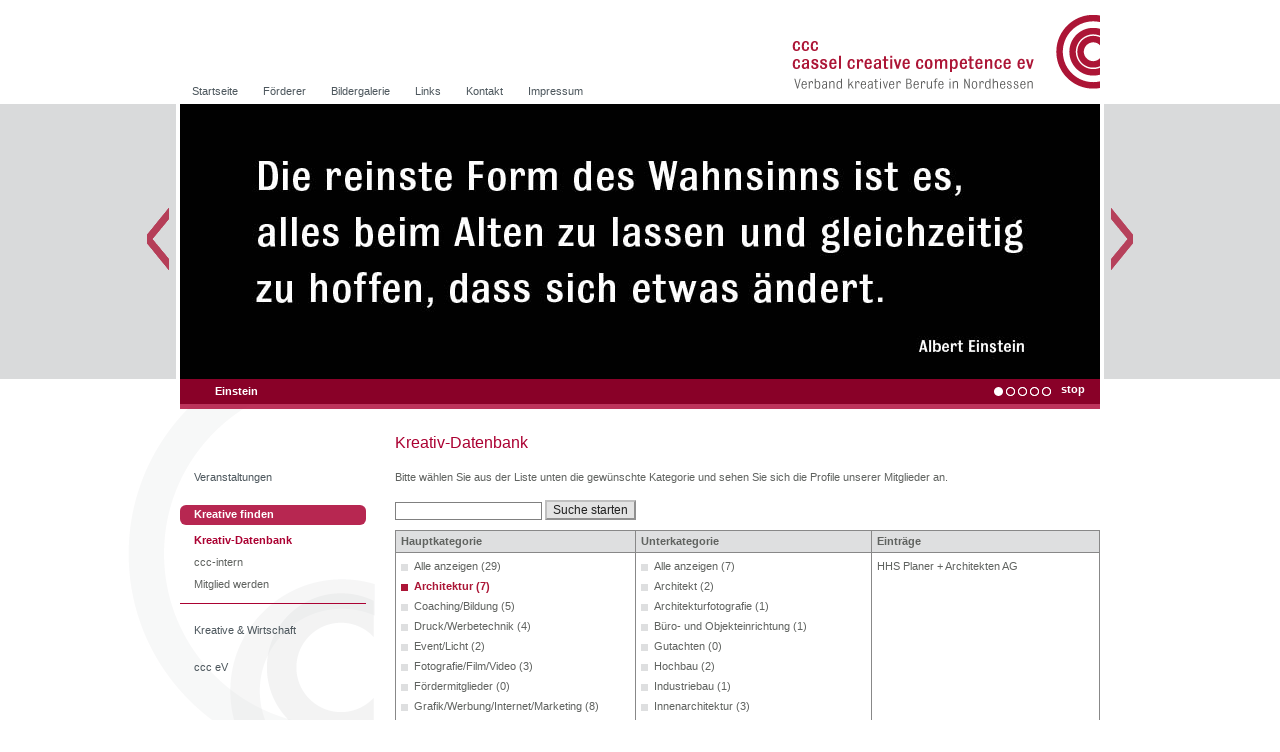

--- FILE ---
content_type: text/html; charset=utf-8
request_url: https://www.cccev.de/index.php?id=19&site=Startseite%2FKreative+finden%2FKreativ-Datenbank%2F&cid=1&sid=24&lang=de
body_size: 3128
content:
<!DOCTYPE HTML>
<html dir="ltr" lang="de">
<head>
<meta charset="UTF-8" />
<meta name="author" content="Playground" />
<meta name="generator" content="Khuris CMS, www.khuris.com" />
<meta name="robots" content="all" />
<meta name="description" content="" />
<meta name="keywords" content="" />
<meta name="dcterms.issued" content="2026-01-21T09:25:01+01:00" />
<meta name="dcterms.description" content="" />
<meta name="dcterms.language" content="de" />
<meta name="dcterms.subject" content="" />
<meta name="dcterms.title" content="cassel creative competence ev - Kreativ-Datenbank" />
<link rel="shortcut icon" href="favicon.ico" type="image/x-icon" />
<link href="./templates/basic/css/main.css" rel="stylesheet" type="text/css" />
<link href="./templates/basic/css/main_page.css" rel="stylesheet" type="text/css" />
<link href="./templates/basic/css/shared.css" rel="stylesheet" type="text/css" />
<link href="./templates/basic/css/shared_dialogbox.css" rel="stylesheet" type="text/css" />
<link href="./templates/basic/css/shared_fullscreenimg.css" rel="stylesheet" type="text/css" />
<link href="./templates/basic/css/module_ccc.css" rel="stylesheet" type="text/css" />
<link href="./templates/basic/css/module_mediabox.css" rel="stylesheet" type="text/css" />
<script src="./templates/basic/script/main.js" type="text/javascript"></script>
<script src="./templates/basic/script/shared.js" type="text/javascript"></script>
<script src="./templates/basic/script/shared_dialogbox.js" type="text/javascript"></script>
<script src="./templates/basic/script/shared_fullscreenimg.js" type="text/javascript"></script>
<script src="./user/_usersystem/cache_language_german.js" type="text/javascript"></script>
<script src="./templates/basic/script/module_mediabox.js" type="text/javascript"></script>
<title>cassel creative competence ev - Kreativ-Datenbank</title>
</head>
<body>
<time datetime="2026-01-21T09:25:01+01:00" pubdate="pubdate"></time>

<div id="wrap_background">
	<a id="contenttop" name="contenttop"></a>
	<ul id="image_prev">
		<li id="mbprev" onclick="">&nbsp;</li>
	</ul>
	<ul id="image_next">
		<li id="mbnext" onclick="">&nbsp;</li>
	</ul>
	<div id="wrap_all">
		<div id="wrap_body">
			<div id="wrap_middlebox">
				<div id="mainmenubox">
					<ul id="menu_left">
						<li class=""><a href="index.php?id=32&amp;site=Startseite%2FVeranstaltungen%2F&amp;lang=de" class="">Veranstaltungen</a>
						</li>
<li class=" selected"><a href="index.php?id=19&amp;site=Startseite%2FKreative+finden%2FKreativ-Datenbank%2F&amp;lang=de" class=" selected">Kreative finden</a>
						<ul>
<li class=" selected"><a href="index.php?id=19&amp;site=Startseite%2FKreative+finden%2FKreativ-Datenbank%2F&amp;lang=de" class=" selected">Kreativ-Datenbank</a>
						</li>
<li class=""><a href="index.php?id=21&amp;site=Startseite%2FKreative+finden%2Fccc-intern%2F&link=intern&amp;lang=de" class="">ccc-intern</a>
						</li>
<li class=""><a href="index.php?id=26&amp;site=Startseite%2FKreative+finden%2FMitglied+werden%2F&amp;lang=de" class="">Mitglied werden</a>
						</li>
						</ul>
						</li>
<li class=""><a href="index.php?id=8&amp;site=Startseite%2FKreative+%26+Wirtschaft%2F&amp;lang=de" class="">Kreative & Wirtschaft</a>
						</li>
<li class=""><a href="index.php?id=9&amp;site=Startseite%2Fccc+eV%2F&amp;lang=de" class="">ccc eV</a>
						</li>
					</ul>
				</div>
				<div id="content_kdb">
				<h1>Kreativ-Datenbank</h1>
<p>Bitte wählen Sie aus der Liste unten die gewünschte Kategorie und sehen Sie sich die Profile unserer Mitglieder an.</p>
<form method="get" action="index.php">
	<p>
		<input type="hidden" name="id" value="19">
		<input type="text" name="search" style="margin-top: 4px;" value=""> <input type="submit" value="Suche starten" class="submit">
	</p>
</form>
<table border="0" cellspacing="0" class="kdb_list">
	<thead>
		<tr>
			<th class="kdb_list">Hauptkategorie</td>
			<th class="kdb_list_middle">Unterkategorie</td>
			<th class="kdb_list">Einträge</td>
		</tr>
	</thead>
	<tbody>
		<tr>
			<td width="235" class="kdb_list">
				<ul class="kdb">
					<li class="cat_ns"><a class="" href="index.php?id=19&amp;site=Startseite%2FKreative+finden%2FKreativ-Datenbank%2F&amp;cid=all&amp;lang=de">Alle anzeigen (29)</a></li>
<li class="cat_ns"><a class=" selected" href="index.php?id=19&amp;site=Startseite%2FKreative+finden%2FKreativ-Datenbank%2F&amp;cid=1&amp;lang=de">Architektur (7)</a></li>
<li class="cat_ns"><a class="" href="index.php?id=19&amp;site=Startseite%2FKreative+finden%2FKreativ-Datenbank%2F&amp;cid=2&amp;lang=de">Coaching/Bildung (5)</a></li>
<li class="cat_ns"><a class="" href="index.php?id=19&amp;site=Startseite%2FKreative+finden%2FKreativ-Datenbank%2F&amp;cid=3&amp;lang=de">Druck/Werbetechnik (4)</a></li>
<li class="cat_ns"><a class="" href="index.php?id=19&amp;site=Startseite%2FKreative+finden%2FKreativ-Datenbank%2F&amp;cid=4&amp;lang=de">Event/Licht (2)</a></li>
<li class="cat_ns"><a class="" href="index.php?id=19&amp;site=Startseite%2FKreative+finden%2FKreativ-Datenbank%2F&amp;cid=5&amp;lang=de">Fotografie/Film/Video (3)</a></li>
<li class="cat_ns"><a class="" href="index.php?id=19&amp;site=Startseite%2FKreative+finden%2FKreativ-Datenbank%2F&amp;cid=122&amp;lang=de">Fördermitglieder (0)</a></li>
<li class="cat_ns"><a class="" href="index.php?id=19&amp;site=Startseite%2FKreative+finden%2FKreativ-Datenbank%2F&amp;cid=6&amp;lang=de">Grafik/Werbung/Internet/Marketing (8)</a></li>
<li class="cat_ns"><a class="" href="index.php?id=19&amp;site=Startseite%2FKreative+finden%2FKreativ-Datenbank%2F&amp;cid=7&amp;lang=de">Kunst (4)</a></li>
<li class="cat_ns"><a class="" href="index.php?id=19&amp;site=Startseite%2FKreative+finden%2FKreativ-Datenbank%2F&amp;cid=8&amp;lang=de">Produktdesign (6)</a></li>
<li class="cat_ns"><a class="" href="index.php?id=19&amp;site=Startseite%2FKreative+finden%2FKreativ-Datenbank%2F&amp;cid=9&amp;lang=de">Text/Kommunikation/PR (2)</a></li>
				</ul>
			</td>
			<td width="235" class="kdb_list_middle">
				<ul class="kdb">
					<li class="cat_ns"><a class="" href="index.php?id=19&amp;site=Startseite%2FKreative+finden%2FKreativ-Datenbank%2F&amp;cid=1&amp;sid=all&amp;lang=de">Alle anzeigen (7)</a></li>
<li class="cat_ns"><a class="" href="index.php?id=19&amp;site=Startseite%2FKreative+finden%2FKreativ-Datenbank%2F&amp;cid=1&amp;sid=10&amp;lang=de">Architekt (2)</a></li>
<li class="cat_ns"><a class="" href="index.php?id=19&amp;site=Startseite%2FKreative+finden%2FKreativ-Datenbank%2F&amp;cid=1&amp;sid=11&amp;lang=de">Architekturfotografie (1)</a></li>
<li class="cat_ns"><a class="" href="index.php?id=19&amp;site=Startseite%2FKreative+finden%2FKreativ-Datenbank%2F&amp;cid=1&amp;sid=12&amp;lang=de">Büro- und Objekteinrichtung (1)</a></li>
<li class="cat_ns"><a class="" href="index.php?id=19&amp;site=Startseite%2FKreative+finden%2FKreativ-Datenbank%2F&amp;cid=1&amp;sid=13&amp;lang=de">Gutachten (0)</a></li>
<li class="cat_ns"><a class="" href="index.php?id=19&amp;site=Startseite%2FKreative+finden%2FKreativ-Datenbank%2F&amp;cid=1&amp;sid=14&amp;lang=de">Hochbau (2)</a></li>
<li class="cat_ns"><a class="" href="index.php?id=19&amp;site=Startseite%2FKreative+finden%2FKreativ-Datenbank%2F&amp;cid=1&amp;sid=15&amp;lang=de">Industriebau (1)</a></li>
<li class="cat_ns"><a class="" href="index.php?id=19&amp;site=Startseite%2FKreative+finden%2FKreativ-Datenbank%2F&amp;cid=1&amp;sid=16&amp;lang=de">Innenarchitektur (3)</a></li>
<li class="cat_ns"><a class="" href="index.php?id=19&amp;site=Startseite%2FKreative+finden%2FKreativ-Datenbank%2F&amp;cid=1&amp;sid=17&amp;lang=de">Laborplanung (1)</a></li>
<li class="cat_ns"><a class="" href="index.php?id=19&amp;site=Startseite%2FKreative+finden%2FKreativ-Datenbank%2F&amp;cid=1&amp;sid=18&amp;lang=de">Landschaftsarchitektur (1)</a></li>
<li class="cat_ns"><a class="" href="index.php?id=19&amp;site=Startseite%2FKreative+finden%2FKreativ-Datenbank%2F&amp;cid=1&amp;sid=19&amp;lang=de">Leitsysteme (2)</a></li>
<li class="cat_ns"><a class="" href="index.php?id=19&amp;site=Startseite%2FKreative+finden%2FKreativ-Datenbank%2F&amp;cid=1&amp;sid=20&amp;lang=de">Modellbau (0)</a></li>
<li class="cat_ns"><a class="" href="index.php?id=19&amp;site=Startseite%2FKreative+finden%2FKreativ-Datenbank%2F&amp;cid=1&amp;sid=21&amp;lang=de">Programmplanung (1)</a></li>
<li class="cat_ns"><a class="" href="index.php?id=19&amp;site=Startseite%2FKreative+finden%2FKreativ-Datenbank%2F&amp;cid=1&amp;sid=22&amp;lang=de">Projektsteuerung (1)</a></li>
<li class="cat_ns"><a class="" href="index.php?id=19&amp;site=Startseite%2FKreative+finden%2FKreativ-Datenbank%2F&amp;cid=1&amp;sid=23&amp;lang=de">Stadt- und Landschaftsplanung (0)</a></li>
<li class="cat_ns"><a class=" selected" href="index.php?id=19&amp;site=Startseite%2FKreative+finden%2FKreativ-Datenbank%2F&amp;cid=1&amp;sid=24&amp;lang=de">Wettbewerbsbetreuung (1)</a></li>
				</ul>
			</td>
			<td width="235" class="kdb_list">
				<ul class="kdb">
					<li class="cat_output"><a class="" href="index.php?id=19&amp;site=Startseite%2FKreative+finden%2FKreativ-Datenbank%2F&amp;cid=1&amp;sid=24&amp;pid=1&amp;lang=de"#contenttop">HHS Planer + Architekten AG</a></li>
				</ul>
			</td>
		</tr>
	</tbody>
</table>				</div>
				<div id="background_middleimage">
					<img id="mbimg1" src="./user/siteimages/1_0_1.jpg" alt="Einstein" class="mbimg mbfull" />
					<img id="mbimg2" src="./user/siteimages/1_0_1.jpg" alt="Einstein" class="mbimg mbfull" />
				</div>
				<div id="menubox_middleimage">
					<span class="portfolio_title">
						<a id="portfolio_link" class="portfolio_quicklink" href="#">Einstein</a>
						<span id="portfolio_text"></span>
					</span>
					<ul class="menu_middleimage" id="mblist">
						<li onclick="mb_fade(1,0);" class="selected">&nbsp;</li>
<li onclick="mb_fade(1,1);">&nbsp;</li>
<li onclick="mb_fade(1,2);">&nbsp;</li>
<li onclick="mb_fade(1,3);">&nbsp;</li>
<li onclick="mb_fade(1,4);">&nbsp;</li>
						<li id="sistop" onclick="mb_fade(1,false);">stop</li>
					</ul>
					<script type="text/javascript">
					// Mediabox content
					var mb_cat = new Array();
					var mb_content = new Array();
					var mb_stopafterlast = false;
					// categories
					mb_cat[0] = new Array();
					mb_cat[0]['cid'] = '0';
					mb_cat[0]['cname'] = "siteimages";
					// content
					mb_content[0] = new Array();
					mb_content[0]['cid'] = '1';
					mb_content[0]['cat'] = '0';
					mb_content[0]['file'] = "./user/siteimages/1_0_1.jpg";
					mb_content[0]['cname'] = "Einstein";
					mb_content[0]['cname2'] = "";
					mb_content[0]['chold'] = '7500';
					mb_content[0]['url'] = '#';
mb_content[1] = new Array();
					mb_content[1]['cid'] = '2';
					mb_content[1]['cat'] = '0';
					mb_content[1]['file'] = "./user/siteimages/1_0_2.jpg";
					mb_content[1]['cname'] = "HHS Planer + Architekten AG";
					mb_content[1]['cname2'] = "Fortbildungsakademie Mont-Cenis / SMA";
					mb_content[1]['chold'] = '5000';
					mb_content[1]['url'] = 'http://www.cccev.de/index.php?id=19&site=Startseite%2FKreative+finden%2FKreativ-Datenbank%2F&cid=1&sid=all&pid=5#contenttop';
mb_content[2] = new Array();
					mb_content[2]['cid'] = '3';
					mb_content[2]['cat'] = '0';
					mb_content[2]['file'] = "./user/siteimages/1_0_3.jpg";
					mb_content[2]['cname'] = "horst &amp; wicke DESIGN";
					mb_content[2]['cname2'] = "Leitsystem Flughafen Hamburg";
					mb_content[2]['chold'] = '5000';
					mb_content[2]['url'] = 'index.php?id=19&cid=all&pid=15#contenttop';
mb_content[3] = new Array();
					mb_content[3]['cid'] = '4';
					mb_content[3]['cat'] = '0';
					mb_content[3]['file'] = "./user/siteimages/1_0_6.jpg";
					mb_content[3]['cname'] = "Waltenberg LICHT Design";
					mb_content[3]['cname2'] = "Installation, 2005, Bergpark Wilhelmsh&ouml;he, Kassel";
					mb_content[3]['chold'] = '5000';
					mb_content[3]['url'] = 'index.php?id=19&cid=all&pid=29#contenttop';
mb_content[4] = new Array();
					mb_content[4]['cid'] = '5';
					mb_content[4]['cat'] = '0';
					mb_content[4]['file'] = "./user/siteimages/1_0_7.jpg";
					mb_content[4]['cname'] = "Werbeagentur Rechl";
					mb_content[4]['cname2'] = "Visualisierung";
					mb_content[4]['chold'] = '5000';
					mb_content[4]['url'] = 'index.php?id=19&cid=all&pid=27#contenttop';
					// start image caching
					function checkps() {
						mb_cache('1');
					}
					addonload(checkps);
					</script>
				</div>
				<ul id="menu_top">
					<li><a href="index.php?id=2&amp;site=Startseite%2FStartseite%2F&amp;lang=de" class="">Startseite</a>
					</li>
<li><a href="index.php?id=3&amp;site=Startseite%2FF%C3%B6rderer%2F&amp;lang=de" class="">Förderer</a>
					</li>
<li><a href="index.php?id=28&amp;site=Startseite%2FBildergalerie%2F&amp;lang=de" class="">Bildergalerie</a>
					</li>
<li><a href="index.php?id=4&amp;site=Startseite%2FLinks%2F&amp;lang=de" class="">Links</a>
					</li>
<li><a href="index.php?id=5&amp;site=Startseite%2FKontakt%2F&amp;lang=de" class="">Kontakt</a>
					</li>
<li><a href="index.php?id=6&amp;site=Startseite%2FImpressum%2F&amp;lang=de" class="">Impressum</a>
					</li>
				</ul>
			</div>
			<a href="index.php"><img id="logo" src="./templates/basic/images/main/logo_ccc.gif" width="324" height="80" alt="ccc eV" /></a>
		</div>
		<div id="footer">
			<ul id="menu_bottom">
				<li><a href="index.php?id=10&amp;site=Startseite%2FStartseite%2F&amp;lang=de" class="">Startseite</a>
				</li>
<li><a href="index.php?id=21&amp;site=Startseite%2FKreative+finden%2Fccc-intern%2F&link=intern&amp;lang=de" class="">ccc-intern</a>
				</li>
<li><a href="index.php?id=12&amp;site=Startseite%2FSitemap%2F&amp;lang=de" class="">Sitemap</a>
				</li>
<li><a href="index.php?id=29&amp;site=Startseite%2FDatenschutz%2F&amp;lang=de" class="">Datenschutz</a>
				</li>
<li><a href="index.php?id=13&amp;site=Startseite%2FImpressum%2F&amp;lang=de" class="">Impressum</a>
				</li>
<li>
					<form action="index.php" method="get">
						Suche
						<input type="hidden" name="id" value="14" />
						<input type="text" class="textinput" name="search" />
						<input type="image" class="submitsearch" src="./templates/basic/images/main/icon_search.gif" alt="Absenden" />
					</form>
				</li>
			</ul>
		</div>
	</div>
</div>
<!-- Piwik -->
<script type="text/javascript">
var pkBaseURL = (("https:" == document.location.protocol) ? "https://stats.iossol.de/" : "http://stats.iossol.de/");
document.write(unescape("%3Cscript src='" + pkBaseURL + "piwik.js' type='text/javascript'%3E%3C/script%3E"));
</script><script type="text/javascript">
try {
var piwikTracker = Piwik.getTracker(pkBaseURL + "piwik.php", 14);
piwikTracker.trackPageView();
piwikTracker.enableLinkTracking();
} catch( err ) {}
</script><noscript><p><img src="http://stats.iossol.de/piwik.php?idsite=14" style="border:0" alt="" /></p></noscript>
<!-- End Piwik Tracking Code -->
</body>
</html>

--- FILE ---
content_type: text/css
request_url: https://www.cccev.de/templates/basic/css/main_page.css
body_size: 1877
content:
/*
// File written by Jochen "Khuri" Dippel <khuri@khuris.com>
// Copyright 2013
//
// File        : main_page.css
// Begin       : 2010.02.02 13:49:48
// Last Update : 2013.08.26 09:28:20
*/

/* This file contains the basic page definitions, using ids, classes or nested declarations */

#contenttop {
	position: absolute;
	top: 100px;
	left: 0;
}
#wrap_background {
	position: relative;
	width: 1024px;
	margin: 0 auto;
	background: transparent url(../images/main/bg_body.gif) no-repeat 0 346px;
	height: auto;
}
#wrap_all {
	position: relative;
	width: 928px;
	height: auto;
	padding: 0 0 30px;
	margin: 0 auto;
}
#wrap_body {
	position: relative;
	top: 0;
	left: 0;
	width: 100%;
	height: auto;
}
#wrap_middlebox {
	position: relative;
	left: 0px;
	padding-top: 122px;
	width: 928px;
	height: auto;
	overflow: hidden;
	z-index: 100;
}
#logo {
	position: absolute;
	top: 12px;
	right: 4px;
	width: 324px;
	height: 80px;
	z-index: 100;
}
#background_middleimage {
	position: absolute;
	top: 104px;
	left: 0;
	width: 920px;
	height: 300px;
	background: #798186;
	border-left: 4px solid #FFF;
	border-right: 4px solid #FFF;
	overflow: hidden;
}
#menubox_middleimage {
	position: absolute;
	top: 379px;
	left: 4px;
	width: 920px;
	height: 30px;
	background: url(../images/main/bg_middleimage.png) repeat;
	overflow: hidden;
	color: #FFF;
	z-index: 200;
	cursor: default;
}
#mainmenubox {
	float: left;
	left: 4px;
	width: 190px;
	height: 100%;
	margin: 342px 0 0;
	position: relative;
}
#content {
	position: relative;
	padding: 310px 0 24px 0;
	left: 29px;
	width: 480px;
	min-height: 380px;
	float: left;
}
#content_kdb {
	position: relative;
	padding: 310px 0 24px 0;
	left: 29px;
	width: 680px;
	min-height: 380px;
	float: left;
	clear: right;
}
#portlet_right {
	position: relative;
	margin: 342px 4px 30px 0;
	float: right;
	width: 180px;
	height: 100%;
	clear: right;
}
#footer {
	position: relative;
	width: 920px;
	background-color: #DEDFE0;
	height: 46px;
	margin: 0 4px;
}

/*............ Navigation & Menus ...............*/
#image_prev {
	position: absolute;
	top: 104px;
	left: 10px;
	height: 275px;
	width: 38px;
	list-style-type: none;
	margin: 0;
	padding: 0;
}
#image_prev li {
	background: transparent url(../images/main/image_prev.gif) no-repeat 8px 100px;
	cursor: pointer;
	height: 275px;
	margin: 0;
	padding: 0;
	display: block;
}
#image_prev li:hover {
	background: transparent url(../images/main/image_prev_active.gif) no-repeat 8px 100px;
}
#image_next {
	position: absolute;
	top: 104px;
	right: 10px;
	height: 275px;
	width: 38px;
	list-style-type: none;
	margin: 0;
	padding: 0;
}
#image_next li {
	background: transparent url(../images/main/image_next.gif) no-repeat -4px 100px;
	cursor: pointer;
	height: 275px;
	margin: 0;
	padding: 0;
	display: block;
}
#image_next li:hover {
	background: transparent url(../images/main/image_next_active.gif) no-repeat -4px 100px;
}
#image_prev a, #image_next a {
	text-decoration: none;
}
#menu_top {
	position: absolute;
	top: 80px;
	left: 16px;
	list-style-type: none;
	padding: 0;
	z-index: 100;
}
#menu_top li {
	height: 28px;
	margin-right: 22px;
	vertical-align: middle;
	font-weight: normal;
	display: inline-block;
	/* IE 7 Hack */
	zoom: 1;
	*display: inline;
}
#menu_top li a {
	display: block;
}
ul.menu_middleimage {
	text-align: right;
	list-style-type: none;
	padding: 1px 6px 0 0;
	float: right;
}
ul.menu_middleimage li {
	background: transparent url(../images/main/img_counter.png) no-repeat top left;
	line-height: 18px;
	float: left;
	color: #FFF;
	padding: 0 9px 0 0;
	font-weight: bold;
	cursor: pointer;
}
ul.menu_middleimage li:hover, ul.menu_middleimage li.selected {
	background: transparent url(../images/main/img_counter_active.png) no-repeat top left;
}
ul.menu_middleimage #sistop {
	background: transparent none !important;
	margin-left: 10px;
}
#menu_left {
	list-style-type: none;
	padding: 4px 0 0;
	width: 190px;
}
#menu_left li {
	width: 186px;
	padding: 0 !important;
	margin: 0 0 17px;
}
#menu_left li:hover, #menu_left li.selected {
	color: #FFF;
	font-weight: bold;
}
#menu_left a {
	height: 22px;
	padding: 0 14px 2px 14px;
	height: auto;
}
#menu_left a:hover, #menu_left a.selected {
	color: #FFF;
	background-color: #b72751;
	-webkit-border-radius: 6px;
	-moz-border-radius: 6px;
	border-radius: 6px;
}
#menu_left li ul {
	list-style-type: none;
	/*width: 172px;*/
	padding: 0;
	/*margin: 0 0 12px -10px;*/
	margin: 12px 0 0 0;
	border-bottom: 1px solid #ab0132;
}
#menu_left li ul li {
	background: none;
	line-height: 6px;
	font-weight: normal;
	border-top: none;
	padding: 0 0 0 10px;
	margin: 0 0 10px 0;
}
#menu_left li ul li:hover, #menu_left li ul li.selected {
	font-weight: normal;
}
#menu_left li ul li a {
	height: 10px;
	color: #606360;
}
#menu_left li ul li a:hover, #menu_left li ul li a.selected {
	color: #ab0132;
	background-color: transparent;
}
#menu_left li ul li a.selected {
	font-weight: bold;
}
#menu_bottom {
	position: relative;
	left: 215px;
	width: 700px;
	list-style-type: none;
	padding: 12px 0 0;
}
#menu_bottom li {
	display: inline-block;
	padding: 0 16px 0 0;
	width: auto;
	/* IE 7 Hack */
	zoom: 1;
	*display: inline;
}
#menu_bottom_search {
	position: absolute;
	top: 12px;
	right: 50px;
	list-style-type: none;
	z-index: 100;
	width: 152px;
	padding: 0;
	margin: 0;
}
#menu_bottom_search li {
	display: inline-block;
	height: 26px;
	/* IE 7 Hack */
	zoom: 1;
	*display: inline;
}
#menu_bottom li input.textinput {
	width: 120px;
	height: 17px;
	border: 1px solid #ccc;
}
input.submitsearch {
	position: absolute;
	left: 525px;
	top: 13px;
	border: none;
}
#menu_top a, #menu_left a, #menu_bottom a, #portlet_right a {
	color: #4d575d;
	text-decoration: none;
	display: block;
}
#menu_top a:hover, #menu_top a.selected, #menu_bottom a:hover, #menu_bottom a.selected {
	color: #AB1636 !important;
}

hr.lighthr {
	border-bottom: 1px solid #888;
}

/*........... Portlet right ..............*/

#portlet_right img {
	padding-bottom: 4px;
}
#portlet_right ul {
	width: 100%;
	list-style-type: none;
	margin: 0;
	padding: 0;
}
#portlet_right li {
	background: #cecfd0 url(../images/main/portlet_right_border.gif) repeat-x left bottom;
	display: block;
	margin: 0;
	padding: 0;
}
#portlet_right li.selected {
	background: #AB0132;
	font-weight: bold;
	margin-bottom: 1px;
}
#portlet_right a {
	color: #FFF;
	font-weight: bold;
	line-height: 26px;
	padding: 0 8px 3px;
}
#portlet_right a:hover {
	color: #AB1636;
}
#portlet_right a.selected {
	color: #FFF;
}
#portlet_right li ul {
	background: #cecfd0;
	width: 180px;
}
#portlet_right li ul li {
	padding: 5px 6px 10px;
	width: 168px;
	background: url(../images/main/portlet_right_border.gif) repeat-x left bottom;
}
#portlet_right li ul li a {
	font-weight: normal;
	color: #606360;
	padding: 0;
	line-height: 18px;
}
#portlet_right li ul li a:hover {
	color: #AB1636;
}
/*........... Content Specifications ................*/
span.portfolio_title {
	float: left;
	padding: 3px 0 0 13px;
}
span.portfolio_title.fullwidth {
	width: 100%;
}
span.portfolio_title a, span.portfolio_title a:hover {
	color: #FFF;
	text-decoration: none;
}
a.portfolio_quicklink {
	font-weight: bold;
	color: #FFF;
	margin-left: 22px;
}
a.portfolio_quicklink:hover {
	text-decoration: none;
}
a.portfolio_fulllink {
	font-weight: bold;
	color: #FFF;
	margin-left: 202px;
}
a.portfolio_fulllink:hover {
	text-decoration: none;
}
a.urllink {
	display: block;
	margin-top: 10px;
	padding-left: 16px;
	background: url(../images/support/link.gif) no-repeat center left scroll transparent;
}

--- FILE ---
content_type: text/css
request_url: https://www.cccev.de/templates/basic/css/shared_dialogbox.css
body_size: 790
content:
/*
// File written by Jochen "Khuri" Höhmann <khuri@khuris.com>
// Copyright 2011
//
// File        : shared_dialogbox.css
// Begin       : 2010.02.15 11:12:15
// Last Update : 2011.09.06 16:00:20
*/

/* Dialog boxes */
#dialogbox_wrap {
	position: fixed;
	top: 50%;
	left: 50%;
	z-index: 9500;
}
#dialogbox_main {
	position: relative;
	width: 500px;
	height: 300px;
	padding: 0px;
	margin-left: -250px;
	margin-top: -150px;
	background: #eee;
	border: 1px solid #ddd;
	z-index: 10000;
}
#dialogbox_main > div.main {
	width: 480px;
	height: 280px;
	margin: 9px;
	border: 1px solid #ddd;
	background: #fff;
	text-align: left;
	overflow: auto;
	z-index: 10100;
}
#dialogbox_main > div > fieldset {
	margin: 5px 10px 10px;
	font-size: 11px;
	padding: 4px;
}
#dialogbox_main legend {
	font-weight: bold;
}
#dialogbox_main input {
	margin: 1px;
}
#dialogbox_main p.desc {
	margin: 0 0 6px;
}
#dialogbox_main p {
	margin: 14px 0 0;
}
input.fufiles {
	margin: 1px 10px 1px 0;
}
div.filelist {
	border: 1px solid #ddd;
	padding: 2px 0 2px 4px;
}
#fb_ftp_files div {
	padding: 1px;
}
#fb_ftp_files div.poi:hover {
	margin: 0 !important;
	padding: 0 !important;
}
#fb_ftp_files div label {
	width: auto;
	display: block;
}
#dialogbox_blackbox {
	position: fixed;
	top: 0px;
	left: 0px;
	width: 100%;
	height: 100%;
	background-color: #000;
	opacity: 0.7;
	-moz-opacity: 0.7;
	filter: alpha(opacity=70);
	z-index: 9000;
}
#dialogbox_loadingbox {
	position: fixed;
	top: 50%;
	left: 50%;
	margin-left: -100px;
	margin-top: -70px;
	width: 200px;
	height: 140px;
	padding: 0px;
	border: 10px solid #eee;
	background: url(../images/admin/loading.gif) no-repeat #fff center;
	z-index: 100000;
}
#dialogbox_closebutton {
	position: absolute;
	top: -16px;
	right: -16px;
	width: 32px;
	height: 32px;
	background: url(../images/admin/closebutton.png) no-repeat top left;
}
#dialogbox_more_upload {
	visibility: hidden;
	display: none;
}


--- FILE ---
content_type: text/css
request_url: https://www.cccev.de/templates/basic/css/module_ccc.css
body_size: 1467
content:
/*
// File written by Jochen "Khuri" H�hmann <khuri@khuris.com>
// Copyright 2011
//
// File        : module_ccc.css
// Begin       : 2011.09.02 08:51:45
// Last Update : 2011.09.15 12:56:07
*/

/*........... DB Specifications ................*/
/*........... DB List ..........................*/
table.kdb_list {
	border: 1px solid #888;
	width: 705px;
}
td.kdb_list {
	margin: 0;
	padding: 6px 5px;
	vertical-align: top;
}
th.kdb_list, th.kdb_list_middle {
	background-color: #DEDFE0;
	border-bottom: 1px solid #888;
	padding: 0 5px;
	line-height: 9px;
}
td.kdb_list_middle, th.kdb_list_middle {
	border-right: 1px solid #888;
	border-left: 1px solid #888;
	margin: 0;
	padding: 6px 5px;
	vertical-align: top;
}
ul.kdb {
	list-style-type: none;
	padding: 0;
	margin: 0;
}
li.cat_ns {
	margin-bottom: 6px;
	padding: 0;
	line-height: 14px;
}
li.cat_ns a, li.cat_output a {
	background: url(../images/main/list_kdb.gif) no-repeat left 4px;
	color: #606360;
	padding: 0 0 0 13px;
}
li.cat_ns a:hover, li.cat_ns a.selected, li.cat_output a:hover {
	background: url(../images/main/list_kdb_over.gif) no-repeat left 4px;
	color: #AB1636;
	text-decoration: none;
	padding: 0 0 0 13px;
}
li.cat_ns a.selected {
	font-weight: bold;
}
li.cat_output {
	margin-bottom: 6px;
	padding: 0;
	line-height: 14px;
}
li.cat_output a {
	background: none;
	padding: 0;
}
li.cat_output a:hover {
	background: none;
	padding: 0;
}

/*........... DB User ..........................*/
table.kdb_user {
	border: none;
	width: 705px;
	border-collapse: collapse;
	table-layout: fixed;
}
table.kdb_user.bs {
	margin-bottom: 14px;
}
table.kdb_user img {
	width: 220px;
}
th.kdb_firma, th.kdb_info, th.kdb_img {
	background: #DEDFE0;
	padding: 0 8px 2px;
	line-height: 22px;
	width: 220px;
}
td.kdb_firma, td.kdb_info, td.kdb_img {
	background: #DEDFE0;
	margin: 0;
	padding: 6px 8px 20px;
	vertical-align: top;
	width: 220px;
}
td.kdb_info, th.kdb_info {
	border-right: 2px solid #FFF;
	border-left: 2px solid #FFF;
	width: 213px;
}
td.kdb_info.full, th.kdb_info.full {
	width: 451px;
	border-right: 0 none;
}
td.kdb_headers {
	padding-top: 2px;
	padding-bottom: 3px;
}
td.kdb_footer {
	background:#FFF;
	padding-top:12px;
}

/* intern vars */

ul.chartlist {
	padding: 0px 10px 26px 10px;
	margin: 0px;
	list-style-type: none;
	display: block;
}
ul.chartlist li {
	border: 1px solid #A0A0A0;
	border-color: #A0A0A0 #808080 #808080 #A0A0A0;
	background-color: #DDD;
	float: left;
	font-size: 12px;
	height: 18px;
	margin: 5px 2px 0px 0px;
	padding: 1px 6px;
}
ul.chartlist li.act {
	background-color: #FFF;
	height: 20px;
	margin: 3px 2px 0px 0px;
}
ul.chartlist li:hover {
	background-color: #EEE;
	cursor: pointer;
	height: 20px;
	margin: 3px 2px 0px 0px;
}
div.chart_block {
	border: 1px solid #AAA;
	background-color: #EEE;
	visibility: hidden;
	display: none;
	padding: 10px;
}
div.chart_block * strong {
	display: block;
	padding-top: 6px;
}
div.chart_block * h2 {
	padding: 0;
}
div.chart_block div.ue, div.chart_block div.e {
	margin: 14px -10px 10px;
	padding: 10px;
}
div.chart_block div.ue {
	background-color: none transparent;
}
div.chart_block div.e {
	background-color: #E4E4E4;
	border: 1px solid #ccc;
	border-width: 1px 0;
}
div.mcut {
	position: relative;
	display: block;
	float: left;
	width: 50%;
}
input, textarea, select, option {
	font-family: "Courier New",Courier,sans-serif;
	font-size: 12px;
	padding: 1px 2px;
}
input:hover, textarea:hover, select:hover, option:hover {
	border-color: #d97f98;
	background-color: #fff;
}
input:active, textarea:active, select:active, option:active, input:focus, textarea:focus, option:focus, select:focus {
	border-color: #AB0132;
	background-color: #fff;
}
input.submit {
	font-family: Arial, Helvetica, sans-serif;
}
input.submit:hover {
	border-color: #C0C0C0 #909090 #909090 #C0C0C0;
}
input.submit.mark {
	background-color: #FFB6C1;
	border: 2px solid #D38A95;
	border-color: #D38A95 #BE7580 #BE7580 #D38A95;
}
table.cat {
	margin: 10px -10px 0;
	border-collapse: collapse;
}
table.cat.gf {
	width: 100%;
}
table.cat th {
	padding: 4px 10px 4px;
	background-color: #E4E4E4;
	border: 1px solid #ccc;
	border-width: 1px 0;
}
table.cat td {
	padding: 6px 0 4px;
}
table.cat td.pf {
	padding: 6px 10px 6px !important;
}
table.cat td:first-child {
	padding: 6px 0 4px 10px;
}
table.cat td:last-child {
	padding: 6px 10px 4px 0;
}
table.cat td.if {
	padding: 6px 0 6px !important;
	width: 200px;
}
table.cat * input {
	position: relative;
	top: 2px;
	left: 0;
	float: left;
}
table.cat * label {
	display: block;
}
table.cat * label:hover {
	color: #AB0132 !important;
}
table.cat th.nobold {
	font-weight: normal;
}
table.cat tr.ui:hover {
	background-color: #ddd;
}
table.cat tr.ui.selected {
	background-color: #FFB6C1;
}
.poi:hover {
	cursor: pointer;
	margin: 0 7px 0 0 !important;
	background-color: #B2BBD0 !important;
	border: 1px solid #3C3CCD !important;
}

--- FILE ---
content_type: text/css
request_url: https://www.cccev.de/templates/basic/css/module_mediabox.css
body_size: 542
content:
/*
// File written by Jochen "Khuri" Höhmann <khuri@khuris.com>
// Copyright 2011
//
// File        : module_mediabox.css
// Begin       : 2011.03.20 11:14:26
// Last Update : 2011.03.21 15:30:14
*/

img.mbimg {
	z-index: 10;
}
img.mbfull {
	position: absolute;
	top: 0;
	left: 0;
}
img.mbhalf {
	position: absolute;
	top: 0;
	left: 280px;
}
#mbmov {
	position: absolute;
	top: 0;
	left: 280px;
	z-index: 105;
}
div.mbcat {
	position: absolute;
	top: 30px;
	right: 20px;
	width: 220px;
	height: 180px;
	overflow: hidden;
	text-align: left;
	z-index: 1000;
}
div.mbcat ul {
	list-style-type: none;
}
div.mbcat ul li {
	font-size: 0.9em;
	line-height: 2em;
	padding-left: 14px;
	color: #fff;
}
div.mbcat ul li a {
	color: #fff;
	display: block;
}
div.mbcat ul li.selected, div.mbcat ul li:hover {
	background: url(../images/main/li_arrow_white.png) no-repeat scroll left center;
	font-weight: bold;
	cursor: pointer;
}
#mbcontrol {
	position: absolute;
	bottom: 0;
	left: 14px;
	width: 80px;
	height: 14px;
}
#mbcontrol img {
	cursor: pointer;
}
#mbcontrol img + img {
	margin-left: 16px;
}

--- FILE ---
content_type: application/javascript
request_url: https://www.cccev.de/user/_usersystem/cache_language_german.js
body_size: 428
content:
/*
// This file is autogenerated and contains the strings from the Language File!
// Last Update: 2018-05-22T15:57:57+02:00
*/

var js_lang_array = new Array();
js_lang_array['js_dialogbox_js_ajax_unknown'] = "Empfangene Daten ungültig!";
js_lang_array['js_dialogbox_js_btn_abort'] = "Abbrechen";
js_lang_array['js_dialogbox_js_btn_send'] = "Absenden";
js_lang_array['js_dialogbox_js_title_form'] = "Formular";
js_lang_array['js_fullscreenimg_js_info'] = "Tipp: Benutzen Sie die Pfeiltasten rechts/links auf Ihrer Tastatur zum Scrollen.";
js_lang_array['js_fullscreenimg_js_image'] = "Bild %1 / %2";
js_lang_array['js_fullscreenimg_js_image_connector'] = "-";
js_lang_array['module_ccc_js_delete'] = "Sind Sie sicher das Sie diesen Eintrag löschen wollen?";
js_lang_array['module_gallery_js_image'] = "Bild";


--- FILE ---
content_type: application/javascript
request_url: https://www.cccev.de/templates/basic/script/module_mediabox.js
body_size: 1700
content:
/*
// File written by Jochen "Khuri" Höhmann <khuri@khuris.com>
// Copyright 2011
//
// File        : module_mediabox.js
// Begin       : 2011.03.20 12:03:06
// Last Update : 2011.11.07 08:36:42
*/

// Image functions
// vars
var mb_currentimage = 0;
var mb_currentimage_p = 0;
var mb_currentimage_n = 0;
var mb_imagecache = new Array();
var mb_fadeid;
var mb_fadelock=0;
var mb_nextid = 0;
var mb_fadespeed = 20;
var mb_fademultiply = 50;

function mb_cache(firstrun) {
	var mb_pload;
	if(firstrun == 1) {
		for(i=0;i<mb_content.length;i++) {
			mb_imagecache[i] = new Image();
			//mb_imagecache[i].src = mb_folder+mb_mid+"_"+mb_content[i]['cat']+"_"+mb_content[i]['cid']+".jpg";
			mb_imagecache[i].src = mb_content[i]['file'];
		}
	}
	// Check if first 2 images are cached
	for(i=0;i<2;i++) {
		if(mb_imagecache[i]) {
			if(mb_imagecache[i].complete == false) {
				// Not yet cached
				mb_pload = 0;
				break;
			}
		}
		// Cached!
		mb_pload = 1;
	}
	// If the first 2 images are not cached yet, rerun check
	if(mb_pload == 0) {
		setTimeout("mb_cache(0)",100);
	}
	// ... or start with the first image switch
	else {
		mb_switchimage(2);
		setTimeout("mb_fade(0,0)",mb_content[0]['chold']); // launch first fade
	}
}
function mb_opac(i) {
	var mb_object = document.getElementById('mbimg2').style;
	mb_object.opacity = (i / mb_fademultiply);
	mb_object.MozOpacity = (i / mb_fademultiply);
	mb_object.KhtmlOpacity = (i / mb_fademultiply);
	mb_object.filter = "alpha(opacity="+(i * (1 / mb_fademultiply * 100))+")";
}
function mb_fade(mb_dostop,mb_newimage) {
	if(mb_fadelock == 0) {
		var mb_timer = 0;
		window.clearInterval(mb_fadeid);
		if(mb_dostop == 1) {
			if(mb_newimage !== false) {
				mb_currentimage = (mb_newimage < (mb_imagecache.length -1) && mb_newimage >= 0) ? mb_newimage : ((mb_newimage > (mb_imagecache.length -1)) ? 0 : (mb_imagecache.length -1));
			}
			else {
				mb_currentimage = mb_currentimage;
			}
		}
		else {
			mb_currentimage = mb_currentimage_n;
		}
		// Should we stop after the last image?
		if(mb_stopafterlast && mb_currentimage == 0) {
			window.clearInterval(mb_fadeid);
			return true;
		}
		// set a lock on this function
		mb_fadelock = 1;
		setTimeout("mb_opac(0)",0);
		setTimeout("mb_switchimage(1);",mb_fadespeed);
		for(i=1;i<=mb_fademultiply;i++) {
			mb_timer++;
			setTimeout("mb_opac("+i+");",mb_timer * mb_fadespeed);
		}
		setTimeout("mb_switchimage(2);",mb_fademultiply * mb_fadespeed);
		setTimeout("mb_fadelock=0",mb_fademultiply * mb_fadespeed);
		// mediabox list
		var mblist = document.getElementById('mblist');
		var li_id = 0;
		if(mblist) {
			if(mblist.hasChildNodes()) {
				for(var i=0;i<mblist.childNodes.length;i++) {
					if(mblist.childNodes[i].nodeType == 1) {
						if(mblist.childNodes[i].tagName.toLowerCase() == "li") {
							mblist.childNodes[i].className = (li_id == mb_currentimage) ? 'selected' : '';
							li_id++;
						}
					}
				}
			}
		}
		// If we don't stop, the loop continues
		if(mb_dostop == 0) {
			mb_fadeid = window.setInterval("mb_fade("+mb_dostop+",0)",mb_content[mb_currentimage]['chold']);
		}
	}
	else if(mb_dostop == 1) {
		window.clearInterval(mb_fadeid);
	}
}
function mb_switchimage(i) {
	if(i == 1) {
		document.getElementById('mbimg2').src = mb_imagecache[mb_currentimage].src;
	}
	else {
		// Change image and buttons
		document.getElementById('mbimg2').setAttribute("alt",mb_content[mb_currentimage]['cname'],0);
		document.getElementById('mbimg1').src = mb_imagecache[mb_currentimage].src;
		document.getElementById('mbimg1').setAttribute("alt",mb_content[mb_currentimage]['cname'],0);
		mb_currentimage_p = ((mb_currentimage -1) < 0) ? (mb_imagecache.length -1) : (mb_currentimage -1);
		mb_currentimage_n = (mb_currentimage < (mb_imagecache.length -1)) ? (mb_currentimage +1) : 0;
		// switch the slide buttons
		//if(document.getElementById('mbcontrol')) {
			document.getElementById('mbprev').setAttribute("onclick","mb_fade(1,"+mb_currentimage_p+");");
			document.getElementById('mbnext').setAttribute("onclick","mb_fade(1,"+mb_currentimage_n+");");
		//}
		// Set text/link
		document.getElementById('portfolio_link').href = mb_content[mb_currentimage]['url'];
		document.getElementById('portfolio_link').innerHTML = mb_content[mb_currentimage]['cname'];
		document.getElementById('portfolio_text').innerHTML = (mb_content[mb_currentimage]['cname2'] != "") ? " | "+mb_content[mb_currentimage]['cname2'] : "";
		document.getElementById('portfolio_link').blur();
	}
}


// Movie functions

function mb_loadmovie(mb_newmov) {
	// mediabox list
	var mblist = document.getElementById('mblist');
	var li_id = 0;
	if(mblist) {
		if(mblist.hasChildNodes()) {
			for(var i=0;i<mblist.childNodes.length;i++) {
				if(mblist.childNodes[i].nodeType == 1) {
					if(mblist.childNodes[i].tagName.toLowerCase() == "li") {
						mblist.childNodes[i].className = (mb_cat[li_id]['cid'] == mb_content[mb_newmov]['cat']) ? 'selected' : '';
						li_id++;
					}
				}
			}
		}
	}
	// Change the flash object
	document.getElementById('mbmovparam').value = mb_imagesfolder+'module_mediabox/OSplayer.swf?movie='+mb_folder_full+mb_mid+"_"+mb_content[mb_newmov]['cat']+"_"+mb_content[mb_newmov]['cid']+'.flv&btncolor=0x333333&accentcolor=0x20b3f7&txtcolor=0xffffff&volume=100&previewimage=none&autoload=on';
	document.getElementById('mbmovembed').src = mb_imagesfolder+'module_mediabox/OSplayer.swf?movie='+mb_folder_full+mb_mid+"_"+mb_content[mb_newmov]['cat']+"_"+mb_content[mb_newmov]['cid']+'.flv&btncolor=0x333333&accentcolor=0x20b3f7&txtcolor=0xffffff&volume=100&previewimage=none&autoload=on';
}